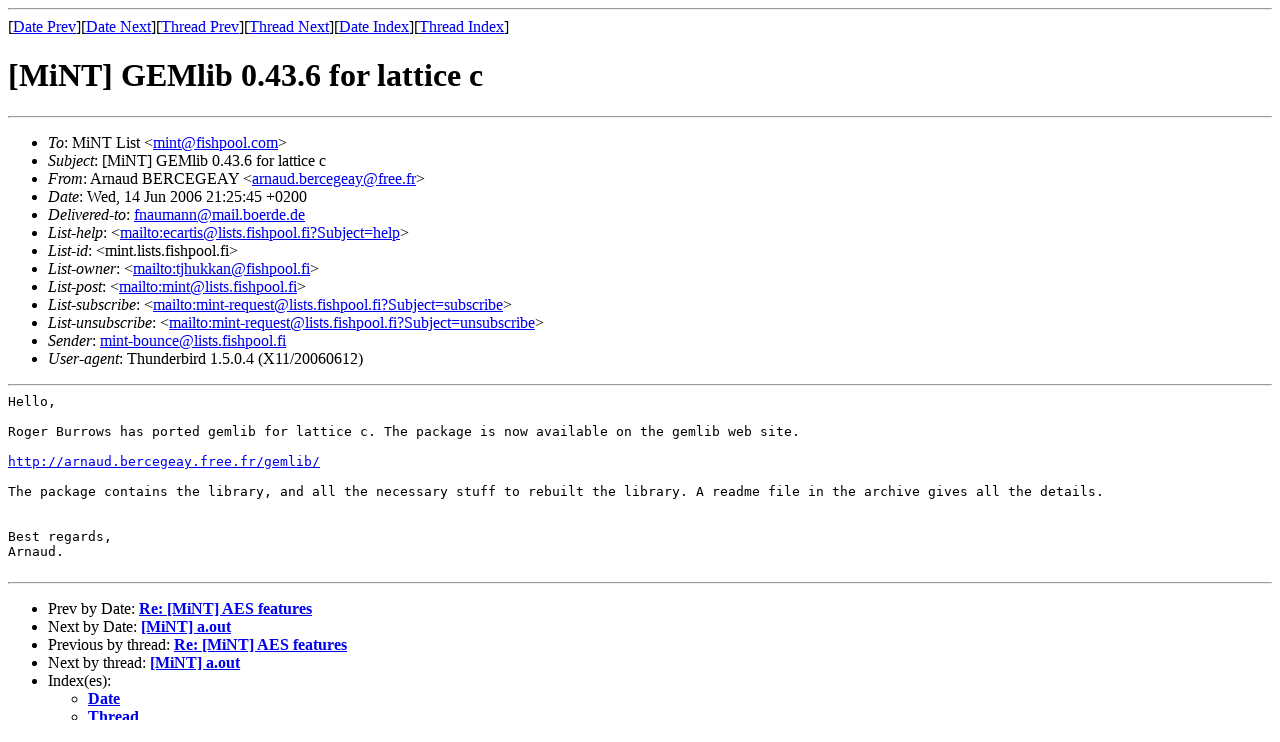

--- FILE ---
content_type: text/html
request_url: https://mikro.naprvyraz.sk/mint/200606/msg00011.html
body_size: 1285
content:
<!-- MHonArc v2.6.19 -->
<!--X-Subject: [MiNT] GEMlib 0.43.6 for lattice c -->
<!--X-From-R13: Oeanhq PSDQSUSOK &#60;neanhq.oreprtrnlNserr.se> -->
<!--X-Date: Wed, 14 Jun 2006 21:25:45 +0200 -->
<!--X-Message-Id: 449062B9.2080009@free.fr -->
<!--X-Content-Type: text/plain -->
<!--X-Head-End-->
<!DOCTYPE HTML PUBLIC "-//W3C//DTD HTML 4.01 Transitional//EN"
        "http://www.w3.org/TR/html4/loose.dtd">
<html>
<head>
<title>[MiNT] GEMlib 0.43.6 for lattice c</title>
<link rev="made" href="mailto:arnaud.bercegeay@free.fr">
</head>
<body>
<!--X-Body-Begin-->
<!--X-User-Header-->
<!--X-User-Header-End-->
<!--X-TopPNI-->
<hr>
[<a href="msg00005.html">Date Prev</a>][<a href="msg00012.html">Date Next</a>][<a href="msg00005.html">Thread Prev</a>][<a href="msg00012.html">Thread Next</a>][<a href="maillist.html#00011">Date Index</a>][<a href="threads.html#00011">Thread Index</a>]
<!--X-TopPNI-End-->
<!--X-MsgBody-->
<!--X-Subject-Header-Begin-->
<h1>[MiNT] GEMlib 0.43.6 for lattice c</h1>
<hr>
<!--X-Subject-Header-End-->
<!--X-Head-of-Message-->
<ul>
<li><em>To</em>: MiNT List &lt;<a href="mailto:mint%40fishpool.com">mint@fishpool.com</a>&gt;</li>
<li><em>Subject</em>: [MiNT] GEMlib 0.43.6 for lattice c</li>
<li><em>From</em>: Arnaud BERCEGEAY &lt;<a href="mailto:arnaud.bercegeay%40free.fr">arnaud.bercegeay@free.fr</a>&gt;</li>
<li><em>Date</em>: Wed, 14 Jun 2006 21:25:45 +0200</li>
<li><em>Delivered-to</em>: <a href="mailto:fnaumann%40mail.boerde.de">fnaumann@mail.boerde.de</a></li>
<li><em>List-help</em>: &lt;<a href="mailto:ecartis@lists.fishpool.fi?Subject=help">mailto:ecartis@lists.fishpool.fi?Subject=help</a>&gt;</li>
<li><em>List-id</em>: &lt;mint.lists.fishpool.fi&gt;</li>
<li><em>List-owner</em>: &lt;<a href="mailto:tjhukkan@fishpool.fi">mailto:tjhukkan@fishpool.fi</a>&gt;</li>
<li><em>List-post</em>: &lt;<a href="mailto:mint@lists.fishpool.fi">mailto:mint@lists.fishpool.fi</a>&gt;</li>
<li><em>List-subscribe</em>: &lt;<a href="mailto:mint-request@lists.fishpool.fi?Subject=subscribe">mailto:mint-request@lists.fishpool.fi?Subject=subscribe</a>&gt;</li>
<li><em>List-unsubscribe</em>: &lt;<a href="mailto:mint-request@lists.fishpool.fi?Subject=unsubscribe">mailto:mint-request@lists.fishpool.fi?Subject=unsubscribe</a>&gt;</li>
<li><em>Sender</em>: <a href="mailto:mint-bounce%40lists.fishpool.fi">mint-bounce@lists.fishpool.fi</a></li>
<li><em>User-agent</em>: Thunderbird 1.5.0.4 (X11/20060612)</li>
</ul>
<!--X-Head-of-Message-End-->
<!--X-Head-Body-Sep-Begin-->
<hr>
<!--X-Head-Body-Sep-End-->
<!--X-Body-of-Message-->
<pre style="margin: 0em;">
Hello,

</pre><tt>Roger Burrows has ported gemlib for lattice c. The package is now 
</tt><tt>available on the gemlib web site.
</tt><pre style="margin: 0em;">

<a  rel="nofollow" href="http://arnaud.bercegeay.free.fr/gemlib/">http://arnaud.bercegeay.free.fr/gemlib/</a>

</pre><tt>The package contains the library, and all the necessary stuff to rebuilt 
</tt><tt>the library. A readme file in the archive gives all the details.
</tt><pre style="margin: 0em;">


Best regards,
Arnaud.

</pre>
<!--X-Body-of-Message-End-->
<!--X-MsgBody-End-->
<!--X-Follow-Ups-->
<hr>
<!--X-Follow-Ups-End-->
<!--X-References-->
<!--X-References-End-->
<!--X-BotPNI-->
<ul>
<li>Prev by Date:
<strong><a href="msg00005.html">Re: [MiNT] AES features</a></strong>
</li>
<li>Next by Date:
<strong><a href="msg00012.html">[MiNT] a.out</a></strong>
</li>
<li>Previous by thread:
<strong><a href="msg00005.html">Re: [MiNT] AES features</a></strong>
</li>
<li>Next by thread:
<strong><a href="msg00012.html">[MiNT] a.out</a></strong>
</li>
<li>Index(es):
<ul>
<li><a href="maillist.html#00011"><strong>Date</strong></a></li>
<li><a href="threads.html#00011"><strong>Thread</strong></a></li>
</ul>
</li>
</ul>

<!--X-BotPNI-End-->
<!--X-User-Footer-->
<!--X-User-Footer-End-->
</body>
</html>
